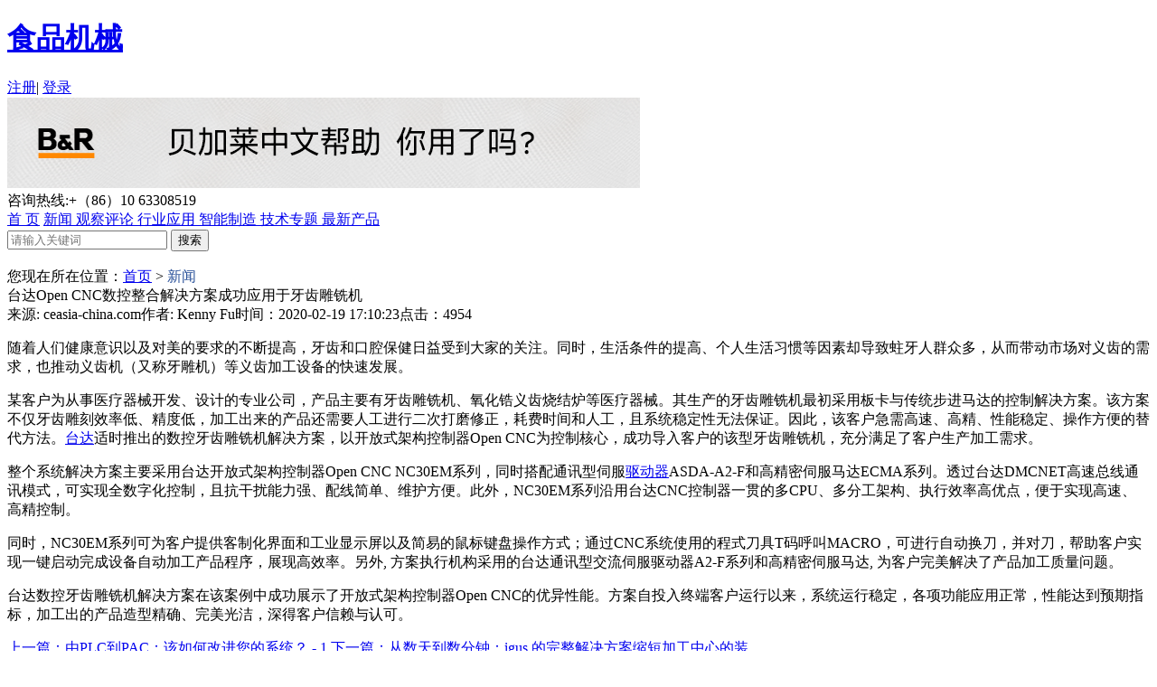

--- FILE ---
content_type: text/html;charset=utf-8
request_url: http://www.ceasia-china.com/xw/21378.html
body_size: 7126
content:







<!doctype html>



<html lang="zh-CN" xml:lang="zh-CN">



<head>



<meta http-equiv="Content-Type" content="text/html; charset=utf-8" />



<title>台达Open CNC数控整合解决方案成功应用于牙齿雕铣机</title>



<meta name="keywords" content="工业自动化控制,智能制造,亚洲控制工程网,台达Open CNC数控整合解决方案成功应用于牙齿雕铣机" />



<meta name="description" content="随着人们健康意识以及对美的要求的不断提高,牙齿和口腔保健日益受到大家的关注.同时,生活条件的提高,个人生活习惯等因素却导致蛀牙人群众多,从而带动市场对义齿的需求,也推动义齿机等义齿加工设备的快速发展." />











<link rel="shortcut icon" href="http://www.ceasia-china.com/favicon.ico" />



<link href="http://www.ceasia-china.com/css/style.css" rel="stylesheet" type="text/css" />



        <link rel="stylesheet" href="http://www.ceasia-china.com/css/swiper.min.css">



        <link rel="stylesheet" href="http://www.ceasia-china.com/css/aos.css" />



  		<script language="javascript" src="http://www.ceasia-china.com/js/jquery-1.11.2.min.js"></script>



        <script src="http://www.ceasia-china.com/js/swiper.min.js"></script>



        <script language="javascript" src="http://www.ceasia-china.com/js/lc.js"></script>






</head>







<body>



	 <div class="topdiv_warp">

        	<div class="topdiv">

            	<div class="topdiv_left">

                	<a alt="食品与饮料logo" href="http://www.ceasia-china.com/">
      
                    <h1>食品机械</h1>
                 
   
                    
                    </a>

                </div>

                <div class="topdiv_right">

                	<div class="topdiv_1">

                      
                       <a rel="nofollow" href="http://www.ceasia-china.com/reg.html" class="topdiv_1_a">注册</a><span>|</span> <a rel="nofollow" href="http://www.ceasia-china.com/login.html">登录</a>

                        

                        
                 	</div>
					<!-- 顶部广告-->
				 <div class="topdiv_1111">
                    <a href="https://brtech.huashengyun.online/" target="_blank" rel="nofollw">
					<img src="http://www.ceasia-china.com/uploads/image/100.png" width="700" height="100"></a></div>

                    <div class="tou_2">

                    	咨询热线:+（86）10 63308519
                    </div> 

                </div>

            </div>

        </div>

        <!--最上面-->

      	<!--头部-->
    	<!--头部-->

   		<!--导航-->

        <div class="nav_warp">

       	<div class="nav">

        	<div class="nav_left">

        		<a   rel="nofollow" href="http://www.ceasia-china.com/">首 页</a>

                

                         

           

        <a  href="http://www.ceasia-china.com/xw"   class="nav_a" >新闻        
        </a>

         

                 

           

        <a  rel="nofollow"  href="http://www.ceasia-china.com/gcpl" >观察评论        
        </a>

         

                 

           

        <a  rel="nofollow"  href="http://www.ceasia-china.com/hyyy" >行业应用        
        </a>

         

                 

           

        <a  rel="nofollow"  href="http://www.ceasia-china.com/znzz" >智能制造        
        </a>

         

                 

           

        <a  rel="nofollow"  href="http://www.ceasia-china.com/jszt" >技术专题        
        </a>

         

                 

           

        <a  rel="nofollow"  href="http://www.ceasia-china.com/zxcp" >最新产品        
        </a>

         

                   

            </div>
            <div class="ferret">
            
            	<input name="key" type="text" class="ferret_text" id="key" placeholder="请输入关键词"/>
                <input name="提交" type="button" class="ferret_btn" onclick="submitCheck()" value="搜索"/>
               
            </div>

     	</div>                                                                                                                

        
        </div>
<script type="text/javascript">
function submitCheck(){
var txt = document.getElementById("key");
var key=document.getElementById('key').value; 
if(txt.value==""){
alert("请输入关键词！");
txt.focus();
return false;   
}
else
{
	
	window.location.href="http://www.ceasia-china.com/search.php?key="+key;
	
	
	}


}
</script> 


<div class="market">



                <div class="market_left">



                	<div class="market_dang">



                    	您现在所在位置：<a href="http://www.ceasia-china.com/">首页</a> > <font color='#2b529a'>新闻</font>


                    </div>



               		<div class="xiang">



                   		<div class="xiang_tit">



                        	台达Open CNC数控整合解决方案成功应用于牙齿雕铣机


                        </div>



                        <div class="xiang_come">



                        	来源:   ceasia-china.com<span></span>作者:   Kenny Fu<span></span>时间：2020-02-19 17:10:23<span></span>点击：4954


                     	</div>



                       	<div class="xiang_con">

<p>随着人们健康意识以及对美的要求的不断提高，牙齿和口腔保健日益受到大家的关注。同时，生活条件的提高、个人生活习惯等因素却导致蛀牙人群众多，从而带动市场对义齿的需求，也推动义齿机（又称牙雕机）等义齿加工设备的快速发展。</p><p>某客户为从事医疗器械开发、设计的专业公司，产品主要有牙齿雕铣机、氧化锆义齿烧结炉等医疗器械。其生产的牙齿雕铣机最初采用板卡与传统步进马达的控制解决方案。该方案不仅牙齿雕刻效率低、精度低，加工出来的产品还需要人工进行二次打磨修正，耗费时间和人工，且系统稳定性无法保证。因此，该客户急需高速、高精、性能稳定、操作方便的替代方法。<a href="http://www.ceasia-china.com/juhelist-0-293.html" target="_blank" title="台达">台达</a>适时推出的数控牙齿雕铣机解决方案，以开放式架构控制器Open CNC为控制核心，成功导入客户的该型牙齿雕铣机，充分满足了客户生产加工需求。</p><p>整个系统解决方案主要采用台达开放式架构控制器Open CNC NC30EM系列，同时搭配通讯型伺服<a href="http://www.ceasia-china.com/juhelist-0-376.html" target="_blank" title="驱动器">驱动器</a>ASDA-A2-F和高精密伺服马达ECMA系列。透过台达DMCNET高速总线通讯模式，可实现全数字化控制，且抗干扰能力强、配线简单、维护方便。此外，NC30EM系列沿用台达CNC控制器一贯的多CPU、多分工架构、执行效率高优点，便于实现高速、高精控制。</p><p>同时，NC30EM系列可为客户提供客制化界面和工业显示屏以及简易的鼠标键盘操作方式；通过CNC系统使用的程式刀具T码呼叫MACRO，可进行自动换刀，并对刀，帮助客户实现一键启动完成设备自动加工产品程序，展现高效率。另外, 方案执行机构采用的台达通讯型交流伺服驱动器A2-F系列和高精密伺服马达, 为客户完美解决了产品加工质量问题。</p><p>台达数控牙齿雕铣机解决方案在该案例中成功展示了开放式架构控制器Open CNC的优异性能。方案自投入终端客户运行以来，系统运行稳定，各项功能应用正常，性能达到预期指标，加工出的产品造型精确、完美光洁，深得客户信赖与认可。</p>
                     	</div>



                     	<div class="xiang_next">



                           	<a href="http://www.ceasia-china.com/xw/16733.html">上一篇：由PLC到PAC：该如何改进您的系统？ - 1</a>


                          



                             <a class="xiang_next_a" href="http://www.ceasia-china.com/xw/22309.html">下一篇：从数天到数分钟：igus 的完整解决方案缩短加工中心的装...</a>


                      	</div>



                        <div class="fen">



                        	<div class="bdsharebuttonbox" style="display:inline-block;"><a href="#" class="bds_more" data-cmd="more"></a><a href="#" class="bds_qzone" data-cmd="qzone" title="分享到QQ空间"></a><a href="#" class="bds_tsina" data-cmd="tsina" title="分享到新浪微博"></a><a href="#" class="bds_tqq" data-cmd="tqq" title="分享到腾讯微博"></a><a href="#" class="bds_renren" data-cmd="renren" title="分享到人人网"></a><a href="#" class="bds_weixin" data-cmd="weixin" title="分享到微信"></a></div>



<script>window._bd_share_config={"common":{"bdSnsKey":{},"bdText":"","bdMini":"2","bdMiniList":false,"bdPic":"","bdStyle":"0","bdSize":"24"},"share":{}};with(document)0[(getElementsByTagName('head')[0]||body).appendChild(createElement('script')).src='http://bdimg.share.baidu.com/static/api/js/share.js?v=89860593.js?cdnversion='+~(-new Date()/36e5)];



</script>



                        </div>



                        <div class="interfix">



                        	<div class="interfix_tit">



                            	> 相关阅读：



                            </div>



                            <div class="interfix_list">



                            	<ul>



                                



                                  


                           



                                </ul>



                            </div>



                        </div>



                     	  						

                          

                        

                        <div class="liu">

                        	<div class="interfix_tit">

                            	> 评论留言：

                            </div>

                            <div class="liu_con">

                            <form action="" method="post" onSubmit="return checkfrom()">  

                                 
                            	<div class="liu_1">

                                	<textarea class="liu_textarea" name="message" id="message" placeholder="请再此输入留言"></textarea>

                                </div>

                                <div class="liu_2">

                                	<div class="liu_2_1"><input type="text" name="yanzhengma" id="yanzhengma" class="liu_text" placeholder="输入验证码"/></div>

                                    <div class="liu_2_2"> <a href="javascript:;" onClick="var v=document.getElementById('ckstr');v.src=v.src+'?';return false;"><img src="http://www.ceasia-china.com/data/validatecode.php" name="ckstr" width="105" height="42" id="ckstr" style="vertical-align:middle;"></a></div>

                                    <div class="liu_2_3"><input name="提交" type="submit" class="liu_btn" value="立即提交"/></div>

                                </div><input type="hidden" name="moveToken" value="4037f3158adb9198abca5d682882ac7d" />

                                   <input type="hidden" name="action" id="action" value="edit">

                                   
                                   

                                   <input type="hidden" name="beipinglunid" id="beipinglunid" value="21378" />

                             </form>   

                            </div>

                          <script>

        function checkfrom()

		{

			if($("#message").val()=="")

			{

				alert("请填写评论内容！");

				$("#message").focus();

				return false;

			}

			

			

			}

        </script>     

                            

                   
                        
                          
                        </div> 



                	</div>   



                </div>



               <div class="market_right">



                	<div class="market_img">



                    	 



                    	<a rel="nofollow" href="https://app1ytlDIZg7265.h5.xiaoeknow.com" target="_blank"><img src="http://www.ceasia-china.com/uploads/image/20240424/1713929909.jpg" width="300" height="200"/></a>



                    



                     



                    	<a rel="nofollow" href="" target="_blank"><img src="http://www.ceasia-china.com/uploads/image/20240613/1718254347.png" width="300" height="200"/></a>



                    



                    


                    </div>



                    <div class="enterprise">



                    	<div class="enterprise_tit">



                        	<span>企业社区</span><a href="http://www.ceasia-china.com/shlist-0.html">更多+</a>



                        </div>



                        <div class="enterprise_list">



                        	<ul>



                            	



                                 	



                                



                                <li>



                                	<a href="http://www.ceasia-china.com/community-0-183.html">



                                    	<div class="enterprise_img">



                                        	<img src="http://www.ceasia-china.com/uploads/image/20240607/1717747794.png" width="130" height="80"/>



                                        </div>



                                        <div class="enterprise_right">



                                        	<div class="enterprise_1">



                                            	贝加莱工业自动化


                                            </div>



                                            <div class="enterprise_2">



                                            	贝加莱是一家总部位于奥地利并在全球拥...


                                            </div>



                                        </div>



                                    </a>



                                </li>



                                	



                                



                                <li>



                                	<a href="http://www.ceasia-china.com/community-0-41.html">



                                    	<div class="enterprise_img">



                                        	<img src="http://www.ceasia-china.com/uploads/image/20200316/1584332148.jpg" width="130" height="80"/>



                                        </div>



                                        <div class="enterprise_right">



                                        	<div class="enterprise_1">



                                            	堡盟电子（上海）有限公司


                                            </div>



                                            <div class="enterprise_2">



                                            	堡盟集团，总部位于瑞士的Frauenfeld，...


                                            </div>



                                        </div>



                                    </a>



                                </li>



                                	



                                



                                <li>



                                	<a href="http://www.ceasia-china.com/community-0-19.html">



                                    	<div class="enterprise_img">



                                        	<img src="http://www.ceasia-china.com/uploads/image/20220915/1663220097.png" width="130" height="80"/>



                                        </div>



                                        <div class="enterprise_right">



                                        	<div class="enterprise_1">



                                            	资料下载


                                            </div>



                                            <div class="enterprise_2">



                                            	《亚洲控制工程》秉承专业化、高端化风...


                                            </div>



                                        </div>



                                    </a>



                                </li>



                                



                                



                                



                                



                                



                            </ul>



                        </div>



                    </div>



                    <div class="enterprise">



                    	<div class="enterprise_tit">



                        	<span>杂志</span><a rel="nofollow" href="http://www.ceasia-china.com/journal-30.html">更多+</a>



                        </div>



                        <div class="journal">



                        	<ul>



                            	


                            </ul>



                        </div>



                    </div>



                    <div class="enterprise">



                    	<div class="hot_tit">



                        	<a class="hot_tit_a">周榜</a><a>月榜</a>



                        </div>



                        <div class="hot_con" style="display:block;">



                            <div class="hot_list">



                                <ul>



                                



                                



                                   



                                    <li><a href="http://www.ceasia-china.com/xw/hyzx/28478.html"><span  class="hot_span1">1</span>皮尔磁：规范安装与高效调试</a></li>



                       



                       



                                        



                                    <li><a href="http://www.ceasia-china.com/xw/hyzx/28471.html"><span  class="hot_span2">2</span>达沃斯专稿 | 电气与自动化双轮驱动...</a></li>



                       



                       



                                        



                                    <li><a href="http://www.ceasia-china.com/xw/hyzx/28477.html"><span  class="hot_span3">3</span>台达×大宇宙达成战略合作 共拓工业...</a></li>



                       



                       



                                        



                                    <li><a href="http://www.ceasia-china.com/xw/hyzx/28473.html"><span >4</span>魏德米勒与海南比科大深化战略合作...</a></li>



                       



                       



                                        



                                    <li><a href="http://www.ceasia-china.com/xw/hyzx/28474.html"><span >5</span>Omega Simulation发布动态数字...</a></li>



                       



                       



                                        



                                    <li><a href="http://www.ceasia-china.com/xw/hyzx/28475.html"><span >6</span>罗克韦尔自动化推出 SecureOT 解...</a></li>



                       



                       



                                        



                                    <li><a href="http://www.ceasia-china.com/xw/hyzx/28472.html"><span >7</span>横河电机增加对芬兰公司Semantum...</a></li>



                       



                       



                                        



                                    <li><a href="http://www.ceasia-china.com/xw/hyzx/28470.html"><span >8</span>交通信号灯式维护：igus让拖链的运...</a></li>



                       



                       



                                        



                                    <li><a href="http://www.ceasia-china.com/xw/hyzx/28476.html"><span >9</span>罗克韦尔自动化引领制造业新时代：...</a></li>



                       



                       



                                        



                                    <li><a href="http://www.ceasia-china.com/xw/hyzx/28468.html"><span >10</span>西门子收购 ASTER Technolog...</a></li>



                       



                       



                                   



                                   



                                   



                                </ul>



                            </div>



                        </div>



                        <div class="hot_con">



                            <div class="hot_list">



                                <ul>



                                          



                                    <li><a href="http://www.ceasia-china.com/xw/22231.html"><span  class="hot_span1">1</span>按钮颜色的规定及要求</a></li>



                       



                       



                                        



                                    <li><a href="http://www.ceasia-china.com/xw/hyzx/25544.html"><span  class="hot_span2">2</span>案例分享 |鹰眼护航，可靠保障 ——...</a></li>



                       



                       



                                        



                                    <li><a href="http://www.ceasia-china.com/xw/hyzx/25026.html"><span  class="hot_span3">3</span>携手ifm传感器技术，探索汽车行业...</a></li>



                       



                       



                                        



                                    <li><a href="http://www.ceasia-china.com/xw/hyzx/26390.html"><span >4</span>使用技巧 | 光电传感器上的旋钮是这...</a></li>



                       



                       



                                        



                                    <li><a href="http://www.ceasia-china.com/xw/hyzx/28454.html"><span >5</span>看得见的未来：2026年AI数据中心的...</a></li>



                       



                       



                                        



                                    <li><a href="http://www.ceasia-china.com/xw/hyzx/28448.html"><span >6</span>台达斩获CIAA25运动控制领域双料...</a></li>



                       



                       



                                        



                                    <li><a href="http://www.ceasia-china.com/xw/hyzx/28456.html"><span >7</span>ifm风电行业解决方案：以智能传感...</a></li>



                       



                       



                                        



                                    <li><a href="http://www.ceasia-china.com/xw/zh/28437.html"><span >8</span>AHTE 2026 -上海国际工业装配与...</a></li>



                       



                       



                                        



                                    <li><a href="http://www.ceasia-china.com/xw/hyzx/28457.html"><span >9</span>皮尔磁：破晓而行，笃定向前</a></li>



                       



                       



                                        



                                    <li><a href="http://www.ceasia-china.com/xw/hyzx/28424.html"><span >10</span>皮尔磁：系统化的安全门防护（下）</a></li>



                       



                       



                                   



                                   



                                </ul>



                            </div>



                        </div>



                  	</div>   



                    <div class="enterprise">



                    	<div class="enterprise_tit">



                        	<span>热门推荐</span>



                        </div>



                        <div class="magazine_img">



                             



                        	<a href="http://www.ceasia-china.com/xw/hyzx/28483.html"><img src="http://www.ceasia-china.com/uploads/image/20260120/1768921173876321.jpg" width="270" height="125"/></a>



                            



                            


                            



                        </div>



                        <div class="magazine">



                        	<ul>



                                   



                                <li><a href="http://www.ceasia-china.com/xw/hyzx/22843.html">· <span style="color:;font-weight:">解读7月新慕展——新时间、新地点、新...</span></a></li>



                    


                            </ul>



                        </div>



                	</div>



                </div>


            </div>



            <!--主体-->



   



        <!--底部-->



<div class="footer">

        	<div class="foot">

				<div class="foot_logo">

                	<a rel="nofollow" alt="食品与饮料logo" href="http://www.ceasia-china.com/"><img src="http://www.ceasia-china.com/images/install_23.png" width="223" height="73"/></a>

                </div>

                <div class="foot_1">

               		<div class="foot_con">

                    

                     	      

                	<a rel="nofollow" href="http://www.ceasia-china.com/xw">新闻</a>

                        

                	<a rel="nofollow" href="http://www.ceasia-china.com/gcpl">观察评论</a>

                        

                	<a rel="nofollow" href="http://www.ceasia-china.com/hyyy">行业应用</a>

                        

                	<a rel="nofollow" href="http://www.ceasia-china.com/znzz">智能制造</a>

                        

                	<a rel="nofollow" href="http://www.ceasia-china.com/jszt">技术专题</a>

                        

                	<a rel="nofollow" href="http://www.ceasia-china.com/zxcp">最新产品</a>

                      

                        

                  	</div>

             	</div>

                <div class="foot_1">

               		<div class="foot_con">

                    

                          

                	<a rel="nofollow" href="http://www.ceasia-china.com/single/gywm">关于我们</a>

                        

                	<a rel="nofollow" href="http://www.ceasia-china.com/single/lxwm">联系我们</a>

                        

                	<a rel="nofollow" href="http://www.ceasia-china.com/single/hyfw">会员服务</a>

                        

                	<a rel="nofollow" href="http://www.ceasia-china.com/single/rczp">人才招聘</a>

                        

                	<a rel="nofollow" href="http://www.ceasia-china.com/single/ggfw">平台服务</a>

                      

                     

                  	</div>

             	</div>

                <div class="foot_2">

               		<div class="foot_con">

                     	        

                	<a rel="nofollow" href="http://www.ceasia-china.com/http://www.ceasia-china.com/sitemap.xml">网站地图</a>

                        

                	<a rel="nofollow" href="http://www.ceasia-china.com/single/syxy">使用协议</a>

                        

                	<a rel="nofollow" href="http://www.ceasia-china.com/single/mzsm">免责声明</a>

                      

                  	</div>

             	</div>

             	<div class="foot_left">

                 	<div class="foot_tel">

                     	<div class="foot_tel_1">客服热线</div>

                   		<div class="foot_tel_2">+（86）10 63308519</div>

                  	</div>

                 	<div class="foot_er">

                     	周一至周五：09:00 - 18:00  	

                   	</div>

               	</div>

                <div class="foot_xin">

                	<div class="foot_xin_1">

                    	<img src="http://www.ceasia-china.com/images/install_29.jpg" width="110" height="110"/>

                   	</div>

                	<div class="foot_xin_2">

                     	扫一扫

                	</div>

              	</div>

            </div>

        </div>

        <div class="ban">

            联系地址： 北京丰台区广安路9号国投财富广场4号楼3A19      企业邮箱：steve.zhang@fbe-china.com </br>

			©2019  版权所有©北京中福必易网络科技有限公司      <a rel="nofollow" href="https://beian.miit.gov.cn/" style="color:#fff;" target="_blank"> 京公安备11010802012124京ICP备16026639号-2</a>

        </div>

        <!--底部-->

        <script src="http://www.ceasia-china.com/js/aos.js"></script>

		<script>

            AOS.init({

				disable: 'mobile',

                easing: 'ease-out-back',

                duration: 1000

            });

        </script>

<!-- 百度推送↓ -->
<script>
<script>(function(){    var bp = document.createElement('script');    var curProtocol = window.location.protocol.split(':')[0];    if (curProtocol === 'https') {        bp.src = 'https://zz.bdstatic.com/linksubmit/push.js';    }    else {        bp.src = 'http://push.zhanzhang.baidu.com/push.js';    }    var s = document.getElementsByTagName("script")[0];    s.parentNode.insertBefore(bp, s);})();</script>
<!-- 百度推送↑ -->
<!-- 360推送↓ -->
<script>
(function(){
var src = "https://jspassport.ssl.qhimg.com/11.0.1.js?d182b3f28525f2db83acfaaf6e696dba";
document.write('<script src="' + src + '" id="sozz"><\/script>');
})();
</script>
<!-- 360推送↑ -->
<!-- 百度统计↓ -->

<script>
var _hmt = _hmt || [];
(function() {
  var hm = document.createElement("script");
  hm.src = "https://hm.baidu.com/hm.js?6ead72212c7cd51104996eed7625b1a1";
  var s = document.getElementsByTagName("script")[0]; 
  s.parentNode.insertBefore(hm, s);
})();
</script>

<!-- 百度统计↑ -->






</body>



</html>